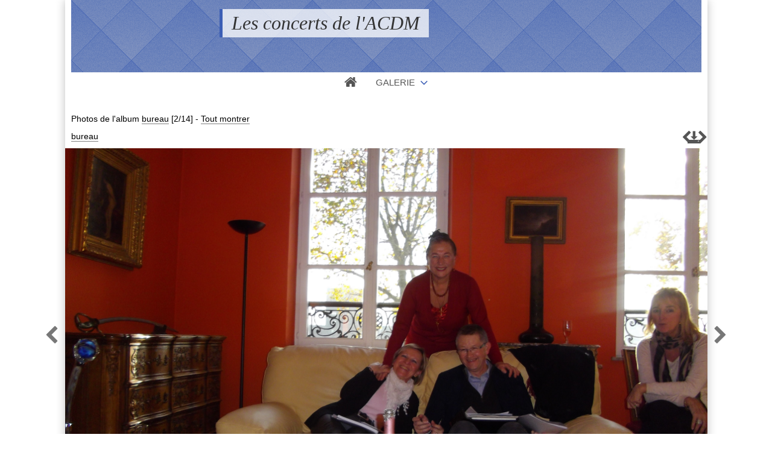

--- FILE ---
content_type: text/html; charset=UTF-8
request_url: http://acdm.eu/igalerie/item/159-acdm-accueil/images/15
body_size: 4860
content:
<!DOCTYPE html>
<html lang="fr" class="nojs">

<head>
	<title>ACDM ACCUEIL - Les concerts de l'ACDM</title>
	<meta charset="utf-8">
	<meta name="viewport" content="width=device-width">
	<meta name="description" content="ACDM ACCUEIL">
	<link rel="canonical" href="http://acdm.eu/igalerie/item/159-acdm-accueil">
	<link rel="stylesheet" id="style_clear" type="text/css" media="screen" title="style" href="/igalerie/template/default/style/style.css?a79f617b9ab7d07c24f29ace63f0e9c6">
	<style nonce="ZHl1WnBUZ3NPNGM5OXNkNUxkVUl2MVcy" type="text/css">
	:root
	{
		--color: #3B5EB5;
		--header-height: 120px;
		--banner-color: #3B5EB5;
		--banner-image: url(/igalerie/images/textures/diamond-upholstery.png);
		--background-color: none;
		--background-attachment: fixed;
		--menu-max-width: 100%;
		--desc-max-width: min(80%, 900px);
		--text-size: 100%;
	}
	</style>
	<script type="text/javascript" src="/igalerie/js/jquery/jquery.js?a79f617b9ab7d07c24f29ace63f0e9c6"></script>
	<script type="text/javascript" src="/igalerie/template/default/js/gallery.js?a79f617b9ab7d07c24f29ace63f0e9c6"></script>
	<script nonce="ZHl1WnBUZ3NPNGM5OXNkNUxkVUl2MVcy" type="text/javascript">
	var anticsrf = "176c5dcf0417044d40b4b6c1db5d9724128fa5a8";
	var gallery_path = '/igalerie';
	var page = 1;
	var q = "item/159-acdm-accueil/images/15";
	var q_pageless = 'item/159-acdm-accueil/images/15';
	var style_dark = '<link rel="stylesheet" id="style_dark" type="text/css" media="screen" title="style" href="/igalerie/template/default/style/dark.css?a79f617b9ab7d07c24f29ace63f0e9c6">';
	var user_style = 'clear';
	var user_style_change = 0;
	var user_style_params_json = {};
	</script>

</head>

<body id="section_item" class="bg">

<div id="gallery" data-auth="0" class="small">
<div id="gallery_inner">
	<header class="banner">
		<div id="header_top">
			<a data-option-display="menu" id="menu_link" href="javascript:;" class="show">&#xe966;</a>
			<div id="title">
				<h1><a href="/igalerie/">Les concerts de l'ACDM</a></h1>
			</div>
		</div>
		<div id="menu" data-option-display="menu" class="show">
			<nav>
				<ul>
					<li data-option-display="menu_home" id="menu_home_icon" class="icon show"><a title="Accueil" href="/igalerie/"><span>&#xe906;</span></a></li>
					<li id="menu_gallery" class="browse current"><a class="box_arrow_link" data-box="browse" href="/igalerie/">Galerie</a></li>
				</ul>
			</nav>
		</div>
	</header>
	<div id="content">

		<main>
<div id="top"></div>

<div id="breadcrumb_tools">
<nav id="section_nav">
	<p class="breadcrumb_filter">
		<span>
Photos de 
l&#039;album <a id="cat_name" href="/igalerie/album/15-bureau">bureau</a>			<span id="objects_count">[2/14]</span>
		</span>
		-
		<a href="/igalerie/item/159-acdm-accueil">Tout montrer</a>
	</p>

	<p id="breadcrumb">
		<a href="/igalerie/album/15-bureau/images">bureau</a>
	</p>

</nav>
	<ul id="tools" class="item">
		<li id="link_prev"><a href="/igalerie/item/161-ac-dm-changement/images/15#top">&#xf053;</a></li>
		<li id="link_download"><a title="Télécharger (3,09 Mo)" href="/igalerie/download.php?key=0015c4a11881954557289df488ac8138&amp;file=bureau/ACDM_ACCUEIL_2014_fin.JPG">&#xe9c7;</a></li>
		<li id="link_next"><a href="/igalerie/item/157-acdm-accueil-cecile-leleux-amp-helene-stanzos/images/15#top">&#xf054;</a></li>
	</ul>
</div>


<div id="item" class="">
	<div id="item_container" class="viewer">
		<a id="item_link" href="/igalerie/file.php?key=0015c4a11881954557289df488ac8138&amp;file=bureau/ACDM_ACCUEIL_2014_fin.JPG">
			<img id="item_img"
				data-type="image/jpeg"
				alt="ACDM ACCUEIL"
				src="/igalerie/file.php?key=0015c4a11881954557289df488ac8138&amp;file=bureau/ACDM_ACCUEIL_2014_fin.JPG">
		</a>
	</div>
	<div data-option-display="item_prev_next" id="item_prev" class="show"><a href="/igalerie/item/161-ac-dm-changement/images/15#top">&#xf053;</a></div>
	<div data-option-display="item_prev_next" id="item_next" class="show"><a href="/igalerie/item/157-acdm-accueil-cecile-leleux-amp-helene-stanzos/images/15#top">&#xf054;</a></div>
</div>

<ul id="item_stats" data-option-display="item_stats" class="show">
	<li id="item_views"><span>549</span> <span>&#xe907;</span></li>
</ul>

<h2 id="item_title" data-option-display="item_title" class="show">
	ACDM ACCUEIL</h2>

<div id="item_description" class="object_desc">ACDM ACCUEIL</div>

<div id="item_columns">
	<div id="item_left">
	<div id="item_left_inner">
		<div data-option-display="item_properties" id="item_properties" class="show">
			<h3 class="icon"><span>&#xf05a;</span> Propriétés</h3>
			<ul>
				<li><span>Type de fichier</span> : Image JPEG</li>
				<li><span>Poids</span> : 3,09 Mo</li>
				<li><span>Dimensions</span> : 4288 x 2500 pixels</li>
				<li><span>Date de création</span> : <a href="/igalerie/category/1/date-created/2014-11-21">Vendredi 21 Novembre 2014</a></li>
			</ul>
		</div>
	</div>
	</div>
</div>

<div data-option-display="item_pagination_bottom" id="pages_bottom" class="show">
<nav class="pages">
	<div class="link first"><a href="/igalerie/item/161-ac-dm-changement/images/15#top"><span>&lt;&lt;</span></a></div>
	<div class="link prev"><a href="/igalerie/item/161-ac-dm-changement/images/15#top"><span>&lt;</span></a></div>
	<div class="link next"><a href="/igalerie/item/157-acdm-accueil-cecile-leleux-amp-helene-stanzos/images/15#top"><span>&gt;</span></a></div>
	<div class="link last"><a href="/igalerie/item/166-musee-de-la-vie-wallonne/images/15#top"><span>&gt;&gt;</span></a></div>
</nav></div>

<script nonce="ZHl1WnBUZ3NPNGM5OXNkNUxkVUl2MVcy" type="text/javascript">
var category_id = 15;
var item_id = 159;
var item_link = '/igalerie/item/159-acdm-accueil';
</script>



		</main>


		<div id="browse" class="box_arrow" data-levels="3" data-subcats="1">
			<div id="browse_inner">
				<p id="browse_search" class="field"><input name="search" type="text"></p>
				<ul tabindex="-1">
					<li id="v:0{1}1"><i>+</i><a href="/igalerie/category/1/images"><b>galerie</b></a></li><li id="v:1{57}1"><a href="/igalerie/album/57/images"><b>2012</b></a></li><li id="v:1{16}1"><a href="/igalerie/album/16/images"><b>2013</b></a></li><li id="v:1{14}1"><a href="/igalerie/album/14/images"><b>2014</b></a></li><li id="v:1{72}1"><i>+</i><a href="/igalerie/category/72/images"><b>2015</b></a></li><li id=":2{64}1.72"><a href="/igalerie/album/64/images"><b>01-2015 - In Vino Veritas</b></a></li><li id=":2{67}1.72"><a href="/igalerie/album/67/images"><b>02-2015 - Octocorde</b></a></li><li id=":2{69}1.72"><a href="/igalerie/album/69/images"><b>03-2015 - Quatuor MP4</b></a></li><li id=":2{68}1.72"><a href="/igalerie/album/68/images"><b>05-2015 - Duo Franchomme</b></a></li><li id=":2{65}1.72"><a href="/igalerie/album/65/images"><b>09-2015 - Duo de l opera de Paris</b></a></li><li id=":2{63}1.72"><a href="/igalerie/album/63/images"><b>11-2015 - Concert exceptionnel - Le divin moyen-age</b></a></li><li id=":2{70}1.72"><a href="/igalerie/album/70/images"><b>11-2015 - Duo 4 mains</b></a></li><li id=":2{71}1.72"><a href="/igalerie/album/71/images"><b>12-2015 - Sluchin et Venien</b></a></li><li id=":2{66}1.72"><a href="/igalerie/album/66/images"><b>Fin 2015 - Le bureau vous presente ses voeux</b></a></li><li id="v:1{45}1"><i>+</i><a href="/igalerie/category/45/images"><b>2016</b></a></li><li id=":2{43}1.45"><a href="/igalerie/album/43/images"><b>01-2016 - Le divin moyen age</b></a></li><li id=":2{39}1.45"><a href="/igalerie/album/39/images"><b>02-2016 - A Meuse saxophone quartet</b></a></li><li id=":2{44}1.45"><a href="/igalerie/album/44/images"><b>03-2016 - Shakespeare</b></a></li><li id=":2{35}1.45"><a href="/igalerie/album/35/images"><b>04-2016 - Ensemble Wolf</b></a></li><li id=":2{41}1.45"><a href="/igalerie/album/41/images"><b>05-2016 - Duo Edonis</b></a></li><li id=":2{34}1.45"><a href="/igalerie/album/34/images"><b>06-2016 - Cuivres Belgique</b></a></li><li id=":2{37}1.45"><a href="/igalerie/album/37/images"><b>10-2016 - Schubert</b></a></li><li id=":2{38}1.45"><a href="/igalerie/album/38/images"><b>11-2016 Anne Vandewalle</b></a></li><li id=":2{36}1.45"><a href="/igalerie/album/36/images"><b>12-2016 - Ensemble l heure de musique</b></a></li><li id=":2{40}1.45"><a href="/igalerie/album/40/images"><b>Colori Italiani - Musee de la Boverie</b></a></li><li id=":2{42}1.45"><a href="/igalerie/album/42/images"><b>Fete de la musique - Gilberte Boucher</b></a></li><li id="v:1{13}1"><i>+</i><a href="/igalerie/category/13/images"><b>2017</b></a></li><li id=":2{10}1.13"><a href="/igalerie/album/10/images"><b>01-2017 - Dal Canzoniere</b></a></li><li id=":2{2}1.13"><a href="/igalerie/album/2/images"><b>02-2017 - Guiseppe Nova et Patrick Dheur</b></a></li><li id=":2{12}1.13"><a href="/igalerie/album/12/images"><b>03-2017 - Duo Vivo</b></a></li><li id=":2{11}1.13"><a href="/igalerie/album/11/images"><b>04-2017 - Ziadi   Heuschen</b></a></li><li id=":2{9}1.13"><a href="/igalerie/album/9/images"><b>05-2017 - Quatre mains - Crutzen   Ganser</b></a></li><li id=":2{5}1.13"><a href="/igalerie/album/5/images"><b>06-2017 - Ensemble Eyas</b></a></li><li id=":2{7}1.13"><a href="/igalerie/album/7/images"><b>09-2017 - Vents d anches</b></a></li><li id=":2{6}1.13"><a href="/igalerie/album/6/images"><b>10-2017 - Grupo 46</b></a></li><li id=":2{4}1.13"><a href="/igalerie/album/4/images"><b>11-2017 - Dextuor</b></a></li><li id=":2{8}1.13"><a href="/igalerie/album/8/images"><b>12-2017 - Tango</b></a></li><li id=":2{3}1.13"><a href="/igalerie/album/3/images"><b>Fete de la musique - Trio Locango</b></a></li><li id="v:1{56}1"><i>+</i><a href="/igalerie/category/56/images"><b>2018</b></a></li><li id=":2{50}1.56"><a href="/igalerie/album/50/images"><b>01-2018 - Duo Rubato</b></a></li><li id=":2{51}1.56"><a href="/igalerie/album/51/images"><b>02-2018 - Make it slide quartet</b></a></li><li id=":2{55}1.56"><a href="/igalerie/album/55/images"><b>03-2018 - Cosi</b></a></li><li id=":2{48}1.56"><a href="/igalerie/album/48/images"><b>04-2018 - Alba novella brussels consort</b></a></li><li id=":2{47}1.56"><a href="/igalerie/album/47/images"><b>06-2018 - Fetons la musique avec le duo Biz art</b></a></li><li id=":2{52}1.56"><a href="/igalerie/album/52/images"><b>06-2018 - Quatuor Oxycord</b></a></li><li id=":2{49}1.56"><a href="/igalerie/album/49/images"><b>09-2018 - duo Symbiosis</b></a></li><li id=":2{46}1.56"><a href="/igalerie/album/46/images"><b>10-2018 - Trio Kyouwa</b></a></li><li id=":2{53}1.56"><a href="/igalerie/album/53/images"><b>11-2018 - Giacomo Ronchi</b></a></li><li id=":2{54}1.56"><a href="/igalerie/album/54/images"><b>12-2018 - Duo Vivo</b></a></li><li id="v:1{29}1"><i>+</i><a href="/igalerie/category/29/images"><b>2019</b></a></li><li id=":2{22}1.29"><a href="/igalerie/album/22/images"><b>01-2019 Tetracelli</b></a></li><li id=":2{20}1.29"><a href="/igalerie/album/20/images"><b>02-2019 Cordissima</b></a></li><li id=":2{19}1.29"><a href="/igalerie/album/19/images"><b>03-2019 Apostel</b></a></li><li id=":2{26}1.29"><a href="/igalerie/album/26/images"><b>03-2019 Ensemble Eyas</b></a></li><li id=":2{25}1.29"><a href="/igalerie/album/25/images"><b>04-2019 Duo Sluchin</b></a></li><li id=":2{28}1.29"><a href="/igalerie/album/28/images"><b>05-2019 Quintette Abysse</b></a></li><li id=":2{24}1.29"><a href="/igalerie/album/24/images"><b>06-2019 Trio Folk</b></a></li><li id=":2{21}1.29"><a href="/igalerie/album/21/images"><b>09-2019 Retrouvailles</b></a></li><li id=":2{17}1.29"><a href="/igalerie/album/17/images"><b>09-2019 Trio Green moon</b></a></li><li id=":2{23}1.29"><a href="/igalerie/album/23/images"><b>10-2019 Ensemble une heure de musique</b></a></li><li id=":2{27}1.29"><a href="/igalerie/album/27/images"><b>12-2019 Ensemble Sublima</b></a></li><li id=":2{18}1.29"><a href="/igalerie/album/18/images"><b>Bureau</b></a></li><li id="v:1{62}1"><i>+</i><a href="/igalerie/category/62/images"><b>2020</b></a></li><li id=":2{60}1.62"><a href="/igalerie/album/60/images"><b>07-03-2020 Quatuor Adelphi</b></a></li><li id=":2{59}1.62"><a href="/igalerie/album/59/images"><b>08-03-2020 Trio Phalaena</b></a></li><li id=":2{58}1.62"><a href="/igalerie/album/58/images"><b>09-02-2020 - Ensemble Arsys</b></a></li><li id=":2{61}1.62"><a href="/igalerie/album/61/images"><b>26-01-2020 Duo Nefeli</b></a></li><li id="v:1{75}1"><i>+</i><a href="/igalerie/category/75/images"><b>2021</b></a></li><li id=":2{77}1.75"><a href="/igalerie/album/77/images"><b>10-2021 - Saxiana</b></a></li><li id=":2{76}1.75"><a href="/igalerie/album/76/images"><b>12-2021 - Trio Strada</b></a></li><li id="v:1{78}1"><i>+</i><a href="/igalerie/category/78/images"><b>2022</b></a></li><li id=":2{83}1.78"><a href="/igalerie/album/83/images"><b>Avr 22 - ORCW</b></a></li><li id=":2{90}1.78"><a href="/igalerie/album/90/images"><b>Dec 22 - Trio Vive Espana</b></a></li><li id=":2{80}1.78"><a href="/igalerie/album/80/images"><b>Fev 22 - Sonico Tango nuovo</b></a></li><li id=":2{81}1.78"><a href="/igalerie/album/81/images"><b>Jan 22 - Duo voyage</b></a></li><li id=":2{86}1.78"><a href="/igalerie/album/86/images"><b>Juin 22 - Alba Novella</b></a></li><li id=":2{85}1.78"><a href="/igalerie/album/85/images"><b>Juin 22 - Ensemble A3</b></a></li><li id=":2{84}1.78"><a href="/igalerie/album/84/images"><b>Mai 22 - Belgian Horn Squad</b></a></li><li id=":2{82}1.78"><a href="/igalerie/album/82/images"><b>Mar 22 - Cremers &amp; Brogna</b></a></li><li id=":2{87}1.78"><a href="/igalerie/album/87/images"><b>Nov 22 - Quatre mains Occident-Orient</b></a></li><li id=":2{88}1.78"><a href="/igalerie/album/88/images"><b>Oct 22 - Fabienne Crutzen</b></a></li><li id=":2{89}1.78"><a href="/igalerie/album/89/images"><b>Sept 22 - Make It Slide</b></a></li><li id="v:1{94}1"><i>+</i><a href="/igalerie/category/94/images"><b>2023</b></a></li><li id=":2{96}1.94"><a href="/igalerie/album/96/images"><b>Avr 23 - Collectif Effusion</b></a></li><li id=":2{101}1.94"><a href="/igalerie/album/101/images"><b>Dec 23 - Duo Sublima</b></a></li><li id=":2{93}1.94"><a href="/igalerie/album/93/images"><b>Fev 23 - Bradamante</b></a></li><li id=":2{91}1.94"><a href="/igalerie/album/91/images"><b>Jan 23 - Heure de musique</b></a></li><li id=":2{97}1.94"><a href="/igalerie/album/97/images"><b>Juin 23 - Trio Jenlis</b></a></li><li id=":2{95}1.94"><a href="/igalerie/album/95/images"><b>Mai 23 - Logos</b></a></li><li id=":2{92}1.94"><a href="/igalerie/album/92/images"><b>Mar 23 - Memento</b></a></li><li id=":2{102}1.94"><a href="/igalerie/album/102/images"><b>Nov 23 - Trio Phaelana</b></a></li><li id=":2{100}1.94"><a href="/igalerie/album/100/images"><b>Oct 23 - Duo Phebus</b></a></li><li id=":2{98}1.94"><a href="/igalerie/album/98/images"><b>Retrouvailles</b></a></li><li id=":2{99}1.94"><a href="/igalerie/album/99/images"><b>Sept 23 - JPZanutel</b></a></li><li id="v:1{106}1"><i>+</i><a href="/igalerie/category/106/images"><b>2024</b></a></li><li id=":2{112}1.106"><a href="/igalerie/album/112/images"><b>Aout 24 - Cosi</b></a></li><li id=":2{107}1.106"><a href="/igalerie/album/107/images"><b>Avr 24 - Cantarosa Ensemble</b></a></li><li id=":2{113}1.106"><a href="/igalerie/album/113/images"><b>Dec 24 - Duo Romain</b></a></li><li id=":2{105}1.106"><a href="/igalerie/album/105/images"><b>Fev 24 - quatuor aida</b></a></li><li id=":2{103}1.106"><a href="/igalerie/album/103/images"><b>Jan 24 - Ensemble 22</b></a></li><li id=":2{111}1.106"><a href="/igalerie/album/111/images"><b>Juin 24 - A3</b></a></li><li id=":2{108}1.106"><a href="/igalerie/album/108/images"><b>Mai 24 - Quatuor Clarias</b></a></li><li id=":2{104}1.106"><a href="/igalerie/album/104/images"><b>Mar 24 - Eliane Reyers</b></a></li><li id=":2{109}1.106"><a href="/igalerie/album/109/images"><b>Oct 24 - Duo 18e</b></a></li><li id=":2{110}1.106"><a href="/igalerie/album/110/images"><b>Sept 24 - violoncelles</b></a></li><li id="v:1{120}1"><i>+</i><a href="/igalerie/category/120/images"><b>2025</b></a></li><li id=":2{119}1.120"><a href="/igalerie/album/119/images"><b>Fev 25 - Quatuor Légia</b></a></li><li id=":2{118}1.120"><a href="/igalerie/album/118/images"><b>Jan 25 - Ensemble 1h de musique</b></a></li><li id=":2{123}1.120"><a href="/igalerie/album/123/images"><b>Jui 25 - Trio Bayan</b></a></li><li id=":2{122}1.120"><a href="/igalerie/album/122/images"><b>Mai 25 - Trio Jenlis</b></a></li><li id=":2{121}1.120"><a href="/igalerie/album/121/images"><b>Mar 25 - Duo piano-violon</b></a></li><li id=":2{124}1.120"><a href="/igalerie/album/124/images"><b>Sep 25 - Xilema 4 mains</b></a></li><li id=":2{117}1.120"><i>+</i><a href="/igalerie/category/117/images"><b>Votre palais</b></a></li><li id=":3{115}1.120.117"><a href="/igalerie/album/115/images"><b>Duo Clarina</b></a></li><li id=":3{116}1.120.117"><a href="/igalerie/album/116/images"><b>Duo Ignis</b></a></li><li id=":3{114}1.120.117"><a href="/igalerie/album/114/images"><b>Duo Mythos</b></a></li><li id="v:1{30}1"><a href="/igalerie/album/30/images"><b>Avant 2011</b></a></li><li id="vc:1{15}1"><a href="/igalerie/album/15/images"><b>bureau</b></a></li><li id="v:1{73}1"><a href="/igalerie/album/73/images"><b>Le musee de la Vie wallonne</b></a></li><li id="v:1{33}1"><i>+</i><a href="/igalerie/category/33/images"><b>Nos anciens locaux</b></a></li><li id=":2{31}1.33"><a href="/igalerie/album/31/images"><b>BAL</b></a></li><li id=":2{32}1.33"><a href="/igalerie/album/32/images"><b>MAMAC</b></a></li>
				</ul>
				<p id="browse_path"><span>&nbsp;</span></p>
			</div>
		</div>


	</div>
</div>
<footer>
	<p id="footer_system">
		Propulsé par <a class="ex" href="https://www.igalerie.org/">iGalerie</a> - <a href="/igalerie/admin/">admin</a>	</p>
</footer>



<div id="debug">
</div>
</div>


<script nonce="ZHl1WnBUZ3NPNGM5OXNkNUxkVUl2MVcy" type="text/javascript">
document.getElementById('content').insertAdjacentHTML('afterend',
'<div id="box_password" class="box_outer" data-box-large-screen="1">\
	<div class="box_inner">\
		<div class="box box_center">\
			<ul class="box_menu">\
				<li class="current"><a data-box-page-id="box_password_page" href="javascript:;"><span>&#xe98d;<\/span>Mot de passe<\/a><\/li>\
			<\/ul>\
			<div id="box_password_page" class="box_page">\
				<form>\
					<div class="box_content">\
						<p class="field">\
							<label for="cat_password">Veuillez entrer le mot de passe pour accéder à cette partie de la galerie :<\/label>\
							<input required data-password-view="1" size="40" maxlength="128" type="password" id="cat_password" name="password" class="focus">\
						<\/p>\
						<p class="field checkbox">\
							<input id="cat_remember" name="remember" type="checkbox">\
							<label for="cat_remember">Se souvenir de moi ?<\/label>\
						<\/p>\
					<\/div>\
					<div class="box_buttons">\
						<input class="button" name="submit" value="Valider" type="submit">\
						<input data-box-close="1" class="button" name="cancel" value="Annuler" type="button">\
					<\/div>\
				<\/form>\
			<\/div>\
		<\/div>\
	<\/div>\
<\/div>');
</script>

<div id="small_screen"></div>

</body>

</html>